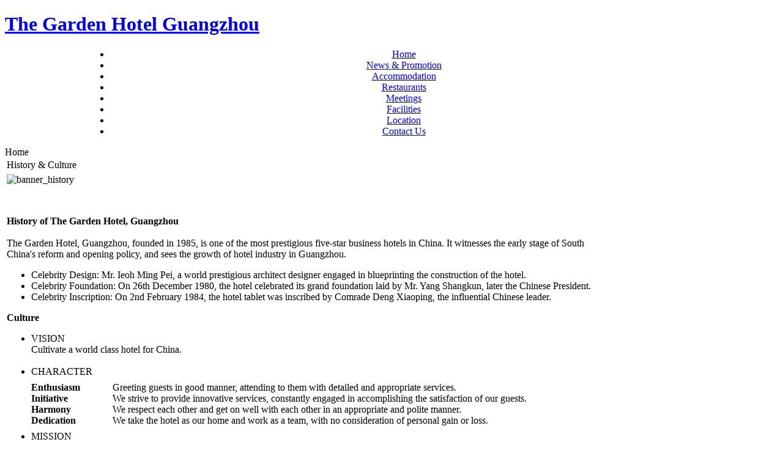

--- FILE ---
content_type: text/html; charset=utf-8
request_url: https://gardenhotelguangzhou.com/home/84-history-culture.html
body_size: 6646
content:






<!DOCTYPE html PUBLIC "-//W3C//DTD XHTML 1.0 Transitional//EN" "http://www.w3.org/TR/xhtml1/DTD/xhtml1-transitional.dtd">



<html xmlns="http://www.w3.org/1999/xhtml" xml:lang="en-gb" lang="en-gb" >



<head>




  <base href="https://gardenhotelguangzhou.com/home/84-history-culture.html" />
  <meta http-equiv="content-type" content="text/html; charset=utf-8" />
  <meta name="robots" content="index, follow" />
  <meta name="keywords" content="The Garden Hotel Guangzhou,Garden Hotel,GardenHotel,Garden Hotel Guangzhou,The Garden Hotel Guangzhou,The GardenHotel Guangzhou" />
  <meta name="title" content="History & Culture" />
  <meta name="author" content="Administrator" />
  <meta name="description" content="THE GARDEN HOTEL All 442 guest rooms enjoy stunning views of Guangzhou. There are non-smoking floors, business floors and executive floors catering to the differing needs or the traveler. All guest rooms, including 40 deluxe suites, 12 business suites, 12 executive suites, 5 apartments and one presidential suite, are all fitted with broadband internet access. 

     There are no less than 12 restaurants and bars offering delicacies from around the world. The Connoisseur is the pride of the Garden Hotel and ultimate in French and Continental dining pleasure. La Casa is the premier Italian restaurant in town, with the most original Italian menu. The favourite meeting place in town, the Greenery, is the cafe restaurant with a difference. Live entertainment at night with Guangzhou's most popular band. Enjoy the best panoramic view of Guangzhou whilst savouring the best seafood buffet in town in the Carousel, the city's top revolving restaurant." />
  <title>History &amp; Culture</title>
  <link href="/favicon.ico" rel="shortcut icon" type="image/x-icon" />
  <style type="text/css">
    <!--

#goog-gt-tt {display:none !important;}
.goog-te-banner-frame {display:none !important;}
.goog-te-menu-value:hover {text-decoration:none !important;}
body {top:0 !important;}
#google_translate_element2 {display:none!important;}

        a.flag {font-size:24px;padding:1px 0;background-repeat:no-repeat;background-image:url('/modules/mod_gtranslate/tmpl/lang/24a.png');}
        a.flag:hover {background-image:url('/modules/mod_gtranslate/tmpl/lang/24.png');}
        a.flag img {border:0;}
        a.alt_flag {font-size:24px;padding:1px 0;background-repeat:no-repeat;background-image:url('/modules/mod_gtranslate/tmpl/lang/alt_flagsa.png');}
        a.alt_flag:hover {background-image:url('/modules/mod_gtranslate/tmpl/lang/alt_flags.png');}
        a.alt_flag img {border:0;}
    
    -->
  </style>
  <script type="text/javascript" src="/media/system/js/mootools.js"></script>
  <script type="text/javascript" src="/media/system/js/caption.js"></script>



<link href="/templates/socialbug/css/template_css.css" rel="stylesheet" type="text/css" />


<script type="text/javascript" src="/templates/socialbug/src/mootools.v1.1.js"></script>

<script type="text/javascript" src="/templates/socialbug/src/sve.js"></script>







<!--[if lte IE 7]>



<script type="text/javascript" src="/templates/socialbug/src/ie2.js"></script><![endif]-->



<!--[if lte IE 6]>



<style type="text/css">



img,li,#search,#logo{



	behavior: url(templates/socialbug/css/iepngfix.htc);



}



#images_slide img{



	behavior:none;



}



#search .inputbox{



margin-top:0px;







}



</style>



<![endif]-->







</head>



<!-- ODVAJANJE ZAREZOM -->



<body>



<div id="hdbg">



<div id="topwrap" style="font-size:16px; width:1000px;"><!-- topwrap-->



<!-- start header-->



<div id="header"> 



<div id="headrer">



<div id="logo"><div id="tags"> <h1><a href="/index.php" title="the garden hotel guangzhou,Garden Hotel Guangzhou, guangzhou garden hotel,garden hotel,the garden hotel">The Garden Hotel Guangzhou</a></h1></div>



</div>






</div>



</div><!-- end header-->











</div><!-- end topwrap-->



<!-- suckerfish-->



<div id="suck" style="font-size:16px;">



<div style="font-size:16px; width:1000px; margin:0 auto; text-align:center; ">







<div id="navigacija">



<ul class="nav" id="horiznav"><li class="active"><span class="top"><a href="/home.html">Home</a></span></li>
<li><span class="top"><a href="/news-a-promotion.html">News & Promotion</a></span></li>
<li><span class="top"><a href="/accommodation.html">Accommodation</a></span></li>
<li><span class="top"><a href="/restaurants-bars.html">Restaurants</a></span></li>
<li><span class="top"><a href="/meetings-events-.html">Meetings</a></span></li>
<li><span class="top"><a href="/facilities.html">Facilities</a></span></li>
<li><span class="top"><a href="/location.html">Location</a></span></li>
<li><span class="top"><a href="/contact-us.html">Contact  Us</a></span></li>
</ul>


</div>



</div>



</div>



<!-- end suckerfish-->







<!-- midwrap-->






<!--end midwrap-->



<!--pathway-->



<div id="pathway" >



<div id="path" style="font-size:16px; width:1000px;">



<div id="path1">



<span class="breadcrumbs pathway">
Home</span>




</div>







</div>



</div>



<!--end pathway-->



<div id="kontejner-w">



<div  id="prazno-1">



<div id="sjena2">



<div id="centar-w" style="font-size:16px; width:1000px;">



<div id="sjena-w">



<div id="wrapblank">



<div id="insidewrapblank">



<div id="mainbody_L">



<div id="content_L">



<div class="inside">



<div id="newsflash">







</div>



<table class="contentpaneopen">
<tr>
		<td class="contentheading" width="100%">
					History &amp; Culture			</td>
				
		
					</tr>
</table>

<table class="contentpaneopen">



<tr>
<td valign="top">
<img alt="banner_history" src="/images/stories/banner_location.jpg" width="546" height="210" />
<p> </p>
<table border="0" cellpadding="0" cellspacing="0" width="100%">
<tbody>
<tr>
<td class="en_text02" align="left"><span class="title03"><strong>History of The Garden Hotel, Guangzhou</strong></span><br /><br />The Garden Hotel, Guangzhou, founded in 1985, is one of the most prestigious five-star business hotels in China. It witnesses the early stage of South China's reform and opening policy, and sees the growth of hotel industry in Guangzhou.     
<ul>
<li>Celebrity Design: Mr. Ieoh Ming Pei, a world prestigious architect designer engaged in blueprinting the construction of the hotel. </li>
<li>Celebrity Foundation: On 26th December 1980, the hotel celebrated its grand foundation laid by Mr. Yang Shangkun, later the Chinese President. </li>
<li>Celebrity Inscription: On 2nd February 1984, the hotel tablet was inscribed by Comrade Deng Xiaoping, the influential Chinese leader.</li>
</ul>
<p><span class="title03"><strong>Culture</strong></span></p>
<ul>
<li>VISION<br />Cultivate a world class hotel for China.<br /><img src="/images/space.gif" border="0" width="8" height="8" /> </li>
<li>CHARACTER<br /><img src="/images/space.gif" border="0" width="8" height="8" /><br /> 
<table border="0" cellpadding="0" cellspacing="0" width="100%">
<tbody>
<tr>
<td class="en_text02" valign="top" width="14%"><strong>Enthusiasm</strong></td>
<td width="86%">Greeting guests in good manner, attending to them with detailed and appropriate services.</td>
</tr>
<tr>
<td valign="top"><span class="en_text02"><strong>Initiative</strong></span></td>
<td>We strive to provide innovative services, constantly engaged in accomplishing the satisfaction of our guests.</td>
</tr>
<tr>
<td class="en_text02" valign="top"><strong>Harmony</strong></td>
<td>We respect each other and get on well with each other in an appropriate and polite manner.</td>
</tr>
<tr valign="top">
<td class="en_text02"><strong>Dedication</strong></td>
<td>We take the hotel as our home and work as a team, with no consideration of personal gain or loss.</td>
</tr>
</tbody>
</table>
<img src="/images/space.gif" border="0" width="8" height="8" /></li>
<li>MISSION<br />Attend to details, strive for the best, and provide every guest with added value services. <br /><img src="/images/space.gif" border="0" width="8" height="8" /> </li>
<li>VALUE<br /><img src="/images/space.gif" border="0" width="3" height="3" /><br /> 
<table border="0" cellpadding="0" cellspacing="0" width="100%">
<tbody>
<tr>
<td width="34%">Caring for people</td>
<td width="19%">Integrity</td>
<td width="47%">Teamwork</td>
</tr>
<tr>
<td>Quality through Efficiency</td>
<td>Outstanding</td>
<td>Excellent</td>
</tr>
</tbody>
</table>
<img src="/images/space.gif" border="0" width="8" height="8" /> </li>
<li>POSITION<br />Where business becomes pleasure<br /><img src="/images/space.gif" border="0" width="8" height="8" /> </li>
<li>MANAGEMENT CONCEPT<br />Our corporate culture strengthens the union of staff members, regulations uniform the behaviors of staff, and faith ensures the successful outcome. </li>
</ul>
<p> </p>
</td>
<td> </td>
</tr>
<tr>
<td> </td>
<td class="en_text02" align="left"> </td>
<td> </td>
</tr>
<tr>
<td height="30"> </td>
<td class="en_text02" align="left">
<p> </p>
</td>
</tr>
</tbody>
</table></td>
</tr>

</table>
<span class="article_separator">&nbsp;</span>
 







</div></div>






<div id="left_L"> 



<div class="inside"><!-- keep mods of edges-->



		<div class="moduletable">
					<noscript>Javascript is required to use <a href="http://gtranslate.net/">GTranslate</a> <a href="http://gtranslate.net/">multilingual website</a> and <a href="http://gtranslate.net/">translation delivery network</a></noscript>

<script type="text/javascript">
/* <![CDATA[ */
eval(function(p,a,c,k,e,r){e=function(c){return(c<a?'':e(parseInt(c/a)))+((c=c%a)>35?String.fromCharCode(c+29):c.toString(36))};if(!''.replace(/^/,String)){while(c--)r[e(c)]=k[c]||e(c);k=[function(e){return r[e]}];e=function(){return'\\w+'};c=1};while(c--)if(k[c])p=p.replace(new RegExp('\\b'+e(c)+'\\b','g'),k[c]);return p}('6 7(a,b){n{4(2.9){3 c=2.9("o");c.p(b,f,f);a.q(c)}g{3 c=2.r();a.s(\'t\'+b,c)}}u(e){}}6 h(a){4(a.8)a=a.8;4(a==\'\')v;3 b=a.w(\'|\')[1];3 c;3 d=2.x(\'y\');z(3 i=0;i<d.5;i++)4(d[i].A==\'B-C-D\')c=d[i];4(2.j(\'k\')==E||2.j(\'k\').l.5==0||c.5==0||c.l.5==0){F(6(){h(a)},G)}g{c.8=b;7(c,\'m\');7(c,\'m\')}}',43,43,'||document|var|if|length|function|GTranslateFireEvent|value|createEvent||||||true|else|doGTranslate||getElementById|google_translate_element2|innerHTML|change|try|HTMLEvents|initEvent|dispatchEvent|createEventObject|fireEvent|on|catch|return|split|getElementsByTagName|select|for|className|goog|te|combo|null|setTimeout|500'.split('|'),0,{}))
/* ]]> */
</script>


<div id="google_translate_element2"></div>
<script type="text/javascript">function googleTranslateElementInit2() {new google.translate.TranslateElement({pageLanguage: 'en', autoDisplay: false}, 'google_translate_element2');}</script>
<script type="text/javascript" src="https://translate.google.com/translate_a/element.js?cb=googleTranslateElementInit2"></script>

<a href="#" onclick="doGTranslate('en|en');return false;" title="English" class="flag nturl" style="background-position:-0px -0px;"><img src="/modules/mod_gtranslate/tmpl/lang/blank.png" height="24" width="24" alt="English" /></a> <a href="#" onclick="doGTranslate('en|fr');return false;" title="French" class="flag nturl" style="background-position:-200px -100px;"><img src="/modules/mod_gtranslate/tmpl/lang/blank.png" height="24" width="24" alt="French" /></a> <a href="#" onclick="doGTranslate('en|de');return false;" title="German" class="flag nturl" style="background-position:-300px -100px;"><img src="/modules/mod_gtranslate/tmpl/lang/blank.png" height="24" width="24" alt="German" /></a> <a href="#" onclick="doGTranslate('en|it');return false;" title="Italian" class="flag nturl" style="background-position:-600px -100px;"><img src="/modules/mod_gtranslate/tmpl/lang/blank.png" height="24" width="24" alt="Italian" /></a> <a href="#" onclick="doGTranslate('en|pt');return false;" title="Portuguese" class="flag nturl" style="background-position:-300px -200px;"><img src="/modules/mod_gtranslate/tmpl/lang/blank.png" height="24" width="24" alt="Portuguese" /></a> <a href="#" onclick="doGTranslate('en|ru');return false;" title="Russian" class="flag nturl" style="background-position:-500px -200px;"><img src="/modules/mod_gtranslate/tmpl/lang/blank.png" height="24" width="24" alt="Russian" /></a> <a href="#" onclick="doGTranslate('en|es');return false;" title="Spanish" class="flag nturl" style="background-position:-600px -200px;"><img src="/modules/mod_gtranslate/tmpl/lang/blank.png" height="24" width="24" alt="Spanish" /></a> <br/><select onchange="doGTranslate(this);"><option value="">Select Language</option><option style="font-weight:bold;" value="en|en">English</option><option  value="en|af">Afrikaans</option><option  value="en|sq">Albanian</option><option  value="en|ar">Arabic</option><option  value="en|hy">Armenian</option><option  value="en|az">Azerbaijani</option><option  value="en|eu">Basque</option><option  value="en|be">Belarusian</option><option  value="en|bg">Bulgarian</option><option  value="en|ca">Catalan</option><option  value="en|zh-CN">Chinese (Simplified)</option><option  value="en|zh-TW">Chinese (Traditional)</option><option  value="en|hr">Croatian</option><option  value="en|cs">Czech</option><option  value="en|da">Danish</option><option  value="en|nl">Dutch</option><option  value="en|et">Estonian</option><option  value="en|tl">Filipino</option><option  value="en|fi">Finnish</option><option  value="en|fr">French</option><option  value="en|gl">Galician</option><option  value="en|ka">Georgian</option><option  value="en|de">German</option><option  value="en|el">Greek</option><option  value="en|ht">Haitian Creole</option><option  value="en|iw">Hebrew</option><option  value="en|hi">Hindi</option><option  value="en|hu">Hungarian</option><option  value="en|is">Icelandic</option><option  value="en|id">Indonesian</option><option  value="en|ga">Irish</option><option  value="en|it">Italian</option><option  value="en|ja">Japanese</option><option  value="en|ko">Korean</option><option  value="en|lv">Latvian</option><option  value="en|lt">Lithuanian</option><option  value="en|mk">Macedonian</option><option  value="en|ms">Malay</option><option  value="en|mt">Maltese</option><option  value="en|no">Norwegian</option><option  value="en|fa">Persian</option><option  value="en|pl">Polish</option><option  value="en|pt">Portuguese</option><option  value="en|ro">Romanian</option><option  value="en|ru">Russian</option><option  value="en|sr">Serbian</option><option  value="en|sk">Slovak</option><option  value="en|sl">Slovenian</option><option  value="en|es">Spanish</option><option  value="en|sw">Swahili</option><option  value="en|sv">Swedish</option><option  value="en|th">Thai</option><option  value="en|tr">Turkish</option><option  value="en|uk">Ukrainian</option><option  value="en|ur">Urdu</option><option  value="en|vi">Vietnamese</option><option  value="en|cy">Welsh</option><option  value="en|yi">Yiddish</option></select>		</div>
			<div class="moduletable">
					<h3>Online Reservation</h3>
					<script src="/images/gardenhotel/js/booking.js" type="text/javascript"></script>
<form action="https://www.hotelstel.net/bookingengine/gardenhotel/roomrate.php" method="post" onSubmit="return checkDateNow()" id="date_Form" name="date_Form">
<table width="100%" border="0" align="left"> 
  <tr>
    <td width="100%" style=" font-size:13px; color:#C60; font-weight:bold;">Arrival date</td>
    <td width="100%"></td>
  </tr>
  <tr>
    <td colspan="2" width="100%"><select id='a_month' name='a_month' onChange="return updateCheckOut(date_Form.a_date,date_Form.a_month,date_Form.a_year,date_Form.nbNight,'checkOutSelectionD','checkOutSelectionM','checkOutSelectionY');">
                                            <script>
				                            buildOpt('1|2|3|4|5|6|7|8|9|10|11|12','January|February|March|April|May|June|July|August|September|October|November|December');
				                            </script>
                                          </select><select id='a_date' name='a_date' onChange="return updateCheckOut(date_Form.a_date,date_Form.a_month,date_Form.a_year,date_Form.nbNight,'checkOutSelectionD','checkOutSelectionM','checkOutSelectionY');">
                                            <script>
											  buildOpt('1|2|3|4|5|6|7|8|9|10|11|12|13|14|15|16|17|18|19|20|21|22|23|24|25|26|27|28|29|30|31','1|2|3|4|5|6|7|8|9|10|11|12|13|14|15|16|17|18|19|20|21|22|23|24|25|26|27|28|29|30|31');
											</script>
                                        </select>/<select id='a_year' name='a_year' onChange="return updateCheckOut(date_Form.a_date,date_Form.a_month,date_Form.a_year,date_Form.nbNight,'checkOutSelectionD','checkOutSelectionM','checkOutSelectionY');">
                                        </select></td>
    
  </tr>

   <tr>
  	<td width="100%" style=" font-size:13px; color:#C60;font-weight:bold;">Departure date</td>
    <td></td>
  </tr>
   <tr>
  	<td colspan="2">&nbsp;<span id="checkOutSelectionM" style="padding-left:6;letter-spacing:1;font-size:13px; color:#000000; font-weight:bold;"></span>&nbsp;/&nbsp;<span id="checkOutSelectionD" style="padding-left:6;font-size:13px;color:#000000;font-weight:bold;"></span>&nbsp;/&nbsp;<span id="checkOutSelectionY" style="padding-left:6;font-size:13px;color:#000000;font-weight:bold;"></span></td>
  </tr>


  <tr>
  	<td width="100%" style=" font-size:13px; color:#C60;font-weight:bold;">Number of Nights</td>
    <td>  <select id="nbNight" name="nbNight" onChange="return updateCheckOut(date_Form.a_date,date_Form.a_month,date_Form.a_year,date_Form.nbNight,'checkOutSelectionD','checkOutSelectionM','checkOutSelectionY');">
                                            <script>
				buildOpt('1|2|3|4|5|6|7|8|9|10|11|12|13|14|15|16|17|18|19|20|21|22|23|24|25|26|27|28|29|30|31|32|33|34|35|36|37|38|39|40|41|42|43|44|45|46|47|48|49|50|51|52|53|54|55|56|57|58|59|60|60','1|2|3|4|5|6|7|8|9|10|11|12|13|14|15|16|17|18|19|20|21|22|23|24|25|26|27|28|29|30|31|32|33|34|35|36|37|38|39|40|41|42|43|44|45|46|47|48|49|50|51|52|53|54|55|56|57|58|59|60|+');
				            </script>
                                          </select>
                          </td>
  </tr> 

  <tr>
    <td style=" font-size:13px; color:#C60;font-weight:bold;">Rooms</td>
    <td><select name="rooms"><option value="1">1</option><option value="2">2</option><option value="3">3</option><option value="4">4</option><option value="5">5</option><option value="6">6</option><option value="7">7</option><option value="8">8</option><option value="9">9</option><option value="10">10</option></select></td>
  </tr>
 
    <td colspan="2" style="text-align:center; height:35px; vertical-align:middle;" ><input type="submit" value="Get Rates"></td>
  </tr> 
<input type="hidden" name="adults" value="2" /> 

</table>
 </form>
 <script>
	function init()
	{
		setFormMonth();
		setFormDate();
		setFormYear();
		document.getElementById('nbNight').value=1;								
		updateCheckOut(date_Form.a_date,date_Form.a_month,date_Form.a_year,date_Form.nbNight,'checkOutSelectionD','checkOutSelectionM','checkOutSelectionY');
	}
	init();
	window.onload=init;
</script>
 </form>		</div>
			<div class="moduletable">
					<h3>News & Promotion</h3>
					<ul class="latestnews">
	<li class="latestnews">
		<a href="/news-a-promotion/90-canton-fair-will-held-online-this-june-15-2024.html" class="latestnews">
			Canton Fair will held online this April.15, 2024</a>
	</li>
	<li class="latestnews">
		<a href="/news-a-promotion/78-welcome-to-the-garden-hotel-guangzhou-canton-fair.html" class="latestnews">
			Canton Fair April 2017 early bird discount</a>
	</li>
	<li class="latestnews">
		<a href="/news-a-promotion/75-garden-spa-getaway.html" class="latestnews">
			Garden Spa Getaway Promotion</a>
	</li>
	<li class="latestnews">
		<a href="/news-a-promotion/85-the-garden-hotel-guangzhou-named-best-business-hotel-in-guangzhou.html" class="latestnews">
			The Garden Hotel, Guangzhou Named “Best Business Hotel in Guangzhou”</a>
	</li>
</ul>		</div>
			<div class="moduletable">
					<h3>About Us</h3>
					<ul class="latestnews">
	<li class="latestnews">
		<a href="/home/81-transportation.html" class="latestnews">
			Transportation</a>
	</li>
	<li class="latestnews">
		<a href="/home/80-prize-lists-a-awards.html" class="latestnews">
			Prize Lists &amp; Awards</a>
	</li>
	<li class="latestnews">
		<a href="/home/82-sightseeing.html" class="latestnews">
			Sightseeing</a>
	</li>
	<li class="latestnews">
		<a href="/location.html" class="latestnews">
			Location</a>
	</li>
	<li class="latestnews">
		<a href="/home/84-history-culture.html" class="latestnews">
			History &amp; Culture</a>
	</li>
</ul>		</div>
	



<!-- end inside--></div><!-- end modsl--></div><!-- end left side-->






</div> <!--end of main-body-->



<!-- right side always stand alone-->






<div id="clr"></div>







</div><!-- end of insidewrap--></div> <!--end of wrap-->



</div><!-- end centar-->



</div>



</div>



</div>



</div>



<!-- bottmods-->






<div id="footer">



<div id="footin">



<a href="http://www.gardenhotelguangzhou.com/">The Garden Hotel</a>  | <a href="http://www.gardenhotelguangzhou.com/contact-us.html">Contact us</a><br>


Add: 368 Huanshi Dong Lu, Guangzhou, 510064. The People's Republic of China <br>

This is agency of the garden hotel Guangzhou, only for discount booking, not official website.

</div>



</div>



</div>

<!--Begin Comm100 Live Chat Code-->
<div id="comm100-button-1212"></div>
<script type="text/javascript">
    var Comm100API = Comm100API || new Object;
    Comm100API.chat_buttons = Comm100API.chat_buttons || [];
    var comm100_chatButton = new Object;
    comm100_chatButton.code_plan = 1212;
    comm100_chatButton.div_id = 'comm100-button-1212';
    Comm100API.chat_buttons.push(comm100_chatButton);
    Comm100API.site_id = 38407;
    Comm100API.main_code_plan = 1212;

    var comm100_lc = document.createElement('script');
    comm100_lc.type = 'text/javascript';
    comm100_lc.async = true;
    comm100_lc.src = 'https://chatserver.comm100.com/livechat.ashx?siteId=' + Comm100API.site_id;
    var comm100_s = document.getElementsByTagName('script')[0];
    comm100_s.parentNode.insertBefore(comm100_lc, comm100_s);

    setTimeout(function() {
        if (!Comm100API.loaded) {
            var lc = document.createElement('script');
            lc.type = 'text/javascript';
            lc.async = true;
            lc.src = 'https://hostedmax.comm100.com/chatserver/livechat.ashx?siteId=' + Comm100API.site_id;
            var s = document.getElementsByTagName('script')[0];
            s.parentNode.insertBefore(lc, s);
        }
    }, 5000)
</script>
<!--End Comm100 Live Chat Code-->

<script defer src="https://static.cloudflareinsights.com/beacon.min.js/vcd15cbe7772f49c399c6a5babf22c1241717689176015" integrity="sha512-ZpsOmlRQV6y907TI0dKBHq9Md29nnaEIPlkf84rnaERnq6zvWvPUqr2ft8M1aS28oN72PdrCzSjY4U6VaAw1EQ==" data-cf-beacon='{"version":"2024.11.0","token":"67f8a5e483c142059ec79f660befee21","r":1,"server_timing":{"name":{"cfCacheStatus":true,"cfEdge":true,"cfExtPri":true,"cfL4":true,"cfOrigin":true,"cfSpeedBrain":true},"location_startswith":null}}' crossorigin="anonymous"></script>
</body>



</html>